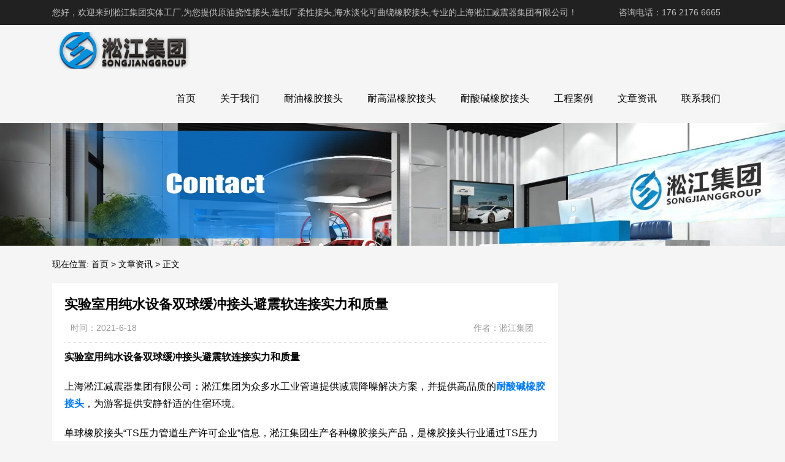

--- FILE ---
content_type: text/html; charset=UTF-8
request_url: http://www.songjiangrjt.com/465.html
body_size: 4992
content:
<!DOCTYPE html>
<html>
<head>
<link rel="icon" href="http://www.songjiangrjt.com/wp-content/uploads/2021/05/favicon.ico" type="image/x-icon" />
<link rel="shortcut icon" href="http://www.songjiangrjt.com/wp-content/uploads/2021/05/favicon.ico" type="image/x-icon" />
<meta charset="UTF-8">
<meta name="viewport" content="width=device-width, initial-scale=1">
<meta http-equiv="Cache-Control" content="no-transform" /> 
<meta http-equiv="Cache-Control" content="no-siteapp" />
<meta name="applicable-device" content="pc,mobile">
<meta http-equiv="X-UA-Compatible" content="IE=edge">
<meta name="format-detection" content="telephone=no">
<title>实验室用纯水设备双球缓冲接头避震软连接实力和质量 - 上海淞江减震器集团有限公司</title>
<meta name="description" content="" />
<meta name="keywords" content="" />
<meta name='robots' content='max-image-preview:large' />
<link rel='dns-prefetch' href='//www.songjiangrjt.com' />
<link rel='dns-prefetch' href='//s.w.org' />
<link rel='stylesheet' id='wp-block-library-css'  href='http://www.songjiangrjt.com/wp-includes/css/dist/block-library/style.min.css?ver=5.8.12' type='text/css' media='all' />
<link rel='stylesheet' id='gudengbao-css'  href='http://www.songjiangrjt.com/wp-content/themes/xsding.2021.8.2/css/gudengbao.css?ver=5.8.12' type='text/css' media='all' />
<link rel='stylesheet' id='bootstrap-css'  href='http://www.songjiangrjt.com/wp-content/themes/xsding.2021.8.2/css/bootstrap.css?ver=5.8.12' type='text/css' media='all' />
<link rel='stylesheet' id='layout-css'  href='http://www.songjiangrjt.com/wp-content/themes/xsding.2021.8.2/css/layout.css?ver=5.8.12' type='text/css' media='all' />
<link rel='stylesheet' id='jquery.fancybox-css'  href='http://www.songjiangrjt.com/wp-content/themes/xsding.2021.8.2/css/jquery.fancybox.css?ver=5.8.12' type='text/css' media='all' />
<link rel='stylesheet' id='owl.carousel-css'  href='http://www.songjiangrjt.com/wp-content/themes/xsding.2021.8.2/css/owl.carousel.css?ver=5.8.12' type='text/css' media='all' />
<link rel='stylesheet' id='owl.theme.default-css'  href='http://www.songjiangrjt.com/wp-content/themes/xsding.2021.8.2/css/owl.theme.default.css?ver=5.8.12' type='text/css' media='all' />
<link rel='stylesheet' id='font-awesome-css'  href='http://www.songjiangrjt.com/wp-content/themes/xsding.2021.8.2/css/font-awesome.min.css?ver=5.8.12' type='text/css' media='all' />
<link rel='stylesheet' id='slicknav-css'  href='http://www.songjiangrjt.com/wp-content/themes/xsding.2021.8.2/css/slicknav.min.css?ver=5.8.12' type='text/css' media='all' />
<link rel='stylesheet' id='xs-style-css'  href='http://www.songjiangrjt.com/wp-content/themes/xsding.2021.8.2/style.css?ver=5.8.12' type='text/css' media='all' />
<link rel='stylesheet' id='responsive-css'  href='http://www.songjiangrjt.com/wp-content/themes/xsding.2021.8.2/css/responsive.css?ver=5.8.12' type='text/css' media='all' />
<script type='text/javascript' src='http://www.songjiangrjt.com/wp-includes/js/jquery/jquery.min.js?ver=3.6.0' id='jquery-core-js'></script>
<script type='text/javascript' src='http://www.songjiangrjt.com/wp-includes/js/jquery/jquery-migrate.min.js?ver=3.3.2' id='jquery-migrate-js'></script>
<link rel="https://api.w.org/" href="http://www.songjiangrjt.com/wp-json/" /><link rel="alternate" type="application/json" href="http://www.songjiangrjt.com/wp-json/wp/v2/posts/465" /><link rel="canonical" href="http://www.songjiangrjt.com/465.html" />
<link rel="alternate" type="application/json+oembed" href="http://www.songjiangrjt.com/wp-json/oembed/1.0/embed?url=http%3A%2F%2Fwww.songjiangrjt.com%2F465.html" />
<link rel="alternate" type="text/xml+oembed" href="http://www.songjiangrjt.com/wp-json/oembed/1.0/embed?url=http%3A%2F%2Fwww.songjiangrjt.com%2F465.html&#038;format=xml" />
<style> 
.owl-theme .owl-dots .owl-dot.active span, .owl-theme .owl-dots .owl-dot:hover span {
    background: #1e73be !important;
}
a:hover{
	color:#1e73be !important;
}
.header-menu>ul>li:hover>a{
	background-color:#1e73be !important;
}
.sf-menu ul li:hover {
	background-color:#1e73be !important;
}
.sidebar h3.widget-title{
	background-color: #1e73be !important;
}
.navigation .current {
    background: #1e73be !important;
    border: 1px solid #1e73be !important;
}
.rtbar li a:hover {
    background-color:#1e73be !important;
}
</style>
<script>
    var _hmt = _hmt || [];
    (function() {
      var hm = document.createElement("script");
      hm.src = "https://hm.baidu.com/hm.js?d3106bf64719fcfe219fa3bb5c501341";
      var s = document.getElementsByTagName("script")[0]; 
      s.parentNode.insertBefore(hm, s);
    })();
    </script>
</head>
<body class="post-template-default single single-post postid-465 single-format-standard">
<header id="header">
<div class="top-header pt-10 pb-10 d-none d-md-block clearfix">
<div class="container">
<div class="float-left">您好，欢迎来到淞江集团实体工厂,为您提供原油挠性接头,造纸厂柔性接头,海水淡化可曲绕橡胶接头,专业的上海淞江减震器集团有限公司！</div>
<div class="float-right phone">咨询电话：176 2176 6665</div>
</div>
</div>
<div class="btm-header clearfix">
<div class="container">
<div class="header-logo float-left">
<a title="上海淞江减震器集团有限公司" href="http://www.songjiangrjt.com">
<img src="http://www.songjiangrjt.com/wp-content/uploads/2018/05/logo.png" alt="上海淞江减震器集团有限公司"/>
</a>
</div>
<div class="header-menu float-right">
<ul id="menu-1" class="header-menu-con sf-menu"><li id="menu-item-19" class="menu-item menu-item-type-post_type menu-item-object-page menu-item-home menu-item-19"><a href="http://www.songjiangrjt.com/">首页</a></li>
<li id="menu-item-24" class="menu-item menu-item-type-post_type menu-item-object-page menu-item-24"><a href="http://www.songjiangrjt.com/about">关于我们</a></li>
<li id="menu-item-22" class="menu-item menu-item-type-custom menu-item-object-custom menu-item-22"><a href="http://www.songjiangrjt.com/products/naiyou/">耐油橡胶接头</a></li>
<li id="menu-item-21" class="menu-item menu-item-type-custom menu-item-object-custom menu-item-21"><a href="http://www.songjiangrjt.com/products/naigaowen/">耐高温橡胶接头</a></li>
<li id="menu-item-20" class="menu-item menu-item-type-custom menu-item-object-custom menu-item-20"><a href="http://www.songjiangrjt.com/products/naisuanjian/">耐酸碱橡胶接头</a></li>
<li id="menu-item-76" class="menu-item menu-item-type-custom menu-item-object-custom menu-item-76"><a href="http://www.songjiangrjt.com/products/anli/">工程案例</a></li>
<li id="menu-item-2428" class="menu-item menu-item-type-taxonomy menu-item-object-category current-post-ancestor current-menu-parent current-post-parent menu-item-2428"><a href="http://www.songjiangrjt.com/category/article">文章资讯</a></li>
<li id="menu-item-25" class="menu-item menu-item-type-post_type menu-item-object-page menu-item-25"><a href="http://www.songjiangrjt.com/contact">联系我们</a></li>
</ul></div>
<div id="slick-mobile-menu"></div>
</div>
</div>
</header><section id="slider" class="text-center">
<img src="http://www.songjiangrjt.com/wp-content/uploads/2023/05/2.jpg" alt="实验室用纯水设备双球缓冲接头避震软连接实力和质量" title="实验室用纯水设备双球缓冲接头避震软连接实力和质量">
</section>
<nav  class="crumbs"><div class="container"><div class="con">现在位置: <a itemprop="breadcrumb" href="http://www.songjiangrjt.com">首页</a> > <a itemprop="breadcrumb" href="http://www.songjiangrjt.com/category/article">文章资讯</a> > <span>正文</span></div></div></nav><main id="main">
<div class="container">
<div class="row">
<div class="col-md-9 col-xs-12">
<div class="content">
<article id="post-465" class="post-465 post type-post status-publish format-standard hentry category-article">
<div class="single-header">
<h1>实验室用纯水设备双球缓冲接头避震软连接实力和质量</h1>
<div class="single-meta">
<span class="time">时间：2021-6-18</span>
<span class="author float-right">作者：淞江集团</span>
</div>
</div>
<div class="entry-content">
<p><strong>实验室用纯水设备双球缓冲接头避震软连接实力和质量</strong></p>
<p>上海淞江减震器集团有限公司：淞江集团为众多水工业管道提供减震降噪解决方案，并提供高品质的<a target="_blank" href="http://www.songjiangrjt.com/" target="_blank" rel="noopener"><strong>耐酸碱橡胶接头</strong></a>，为游客提供安静舒适的住宿环境。</p>
<p>单球橡胶接头“TS压力管道生产许可企业”信息，淞江集团生产各种橡胶接头产品，是橡胶接头行业通过TS压力管道生产许可企业，也是橡胶接头行业标准化生产企业，欢迎实地考察。<br />
<img loading="lazy" class="alignnone size-full wp-image-454" src="http://www.songjiangrjt.com/wp-content/uploads/2021/06/ANSI-DN150-4.jpg" alt="实验室用纯水设备双球缓冲接头避震软连接实力和质量" title="实验室用纯水设备双球缓冲接头避震软连接实力和质量" alt="" width="600" height="400" srcset="http://www.songjiangrjt.com/wp-content/uploads/2021/06/ANSI-DN150-4.jpg 600w, http://www.songjiangrjt.com/wp-content/uploads/2021/06/ANSI-DN150-4-300x200.jpg 300w" sizes="(max-width: 600px) 100vw, 600px" /></p>
<p><img loading="lazy" class="alignnone size-full wp-image-455" src="http://www.songjiangrjt.com/wp-content/uploads/2021/06/KXT-PN25-150-2.jpg" alt="实验室用纯水设备双球缓冲接头避震软连接实力和质量" title="实验室用纯水设备双球缓冲接头避震软连接实力和质量" alt="" width="600" height="400" srcset="http://www.songjiangrjt.com/wp-content/uploads/2021/06/KXT-PN25-150-2.jpg 600w, http://www.songjiangrjt.com/wp-content/uploads/2021/06/KXT-PN25-150-2-300x200.jpg 300w" sizes="(max-width: 600px) 100vw, 600px" /></p>
<p><img loading="lazy" class="alignnone size-full wp-image-456" src="http://www.songjiangrjt.com/wp-content/uploads/2021/06/ANSI-DN150-2.jpg" alt="实验室用纯水设备双球缓冲接头避震软连接实力和质量" title="实验室用纯水设备双球缓冲接头避震软连接实力和质量" alt="" width="600" height="400" srcset="http://www.songjiangrjt.com/wp-content/uploads/2021/06/ANSI-DN150-2.jpg 600w, http://www.songjiangrjt.com/wp-content/uploads/2021/06/ANSI-DN150-2-300x200.jpg 300w" sizes="(max-width: 600px) 100vw, 600px" /></p>
<p><img loading="lazy" class="alignnone size-full wp-image-457" src="http://www.songjiangrjt.com/wp-content/uploads/2021/06/ANSI-DN150-3.jpg" alt="实验室用纯水设备双球缓冲接头避震软连接实力和质量" title="实验室用纯水设备双球缓冲接头避震软连接实力和质量" alt="" width="600" height="400" srcset="http://www.songjiangrjt.com/wp-content/uploads/2021/06/ANSI-DN150-3.jpg 600w, http://www.songjiangrjt.com/wp-content/uploads/2021/06/ANSI-DN150-3-300x200.jpg 300w" sizes="(max-width: 600px) 100vw, 600px" /><br />
实验室用纯水设备双球缓冲接头避震软连接实力和质量,橡胶软接头管道施工时，让其处于自然状态，不要人为的在安装时产品产生人为变形。当管道介质为耐酸碱、油、高温及其他特殊材料时应选用高于管道工作压力一个档位的接头。橡胶接头与管道法兰连接时，螺栓丝杆应伸向管道法兰一端，以防止螺纹将受压膨胀时的橡胶接头拱起部分撞伤或扎伤，每一端的螺栓对称地加压拧紧，使所有螺栓松紧一致。使其条件恶劣的环境，除增加平垫外，还应增加弹簧垫圈。以防螺母松动。<br />
<img loading="lazy" class="alignnone size-full wp-image-418" src="http://www.songjiangrjt.com/wp-content/uploads/2021/05/songjiangrjt.com_2021-05-21_07-45-17.jpg" alt="实验室用纯水设备双球缓冲接头避震软连接实力和质量" title="实验室用纯水设备双球缓冲接头避震软连接实力和质量" alt="" width="600" height="450" srcset="http://www.songjiangrjt.com/wp-content/uploads/2021/05/songjiangrjt.com_2021-05-21_07-45-17.jpg 600w, http://www.songjiangrjt.com/wp-content/uploads/2021/05/songjiangrjt.com_2021-05-21_07-45-17-300x225.jpg 300w" sizes="(max-width: 600px) 100vw, 600px" /><br />
【相关领域】液压站冷却塔为了解决冷却器中的温度问题, 技术解决方案是冷却器由冷却水罐和冷却管安装在油箱冷却。机油冷却器主要用于润滑油中循环和大型机械设备的环境中的高温或连续运行系统,也可用于其他条件下的润滑油冷却剂。实验室用纯水设备双球缓冲接头避震软连接实力和质量</p>
<p>【相关文章】<a target="_blank" href="http://www.songjiangrjt.com/463.html" target="_blank" rel="noopener">生活污水处理设备KKT橡胶软接制作方案</a></p>
 
</div>
</article>
<nav id="nav-single" class="clearfix">
<div class="nav-previous">上一篇: <a href="http://www.songjiangrjt.com/463.html" rel="prev">生活污水处理设备KKT橡胶软接制作方案</a></div>
<div class="nav-next">下一篇: <a href="http://www.songjiangrjt.com/476.html" rel="next">威立雅水处理DN100*50缓冲接头避震软连接主机系统</a></div>
</nav>
</div>
</div>
<div class="col-md-3 d-none d-md-block">
<div class="sidebar">
	 
</div>
</div>
</div>
</div>
</main>
<section id="footer" class="mt-30">
<div class="footer-top clearfix mb-20">
<div class="container">
<div class="footer-menu text-center">
<ul id="menu-2" class="footer-menu-con"><li class="menu-item menu-item-type-post_type menu-item-object-page menu-item-home menu-item-19"><a href="http://www.songjiangrjt.com/">首页</a></li>
<li class="menu-item menu-item-type-post_type menu-item-object-page menu-item-24"><a href="http://www.songjiangrjt.com/about">关于我们</a></li>
<li class="menu-item menu-item-type-custom menu-item-object-custom menu-item-22"><a href="http://www.songjiangrjt.com/products/naiyou/">耐油橡胶接头</a></li>
<li class="menu-item menu-item-type-custom menu-item-object-custom menu-item-21"><a href="http://www.songjiangrjt.com/products/naigaowen/">耐高温橡胶接头</a></li>
<li class="menu-item menu-item-type-custom menu-item-object-custom menu-item-20"><a href="http://www.songjiangrjt.com/products/naisuanjian/">耐酸碱橡胶接头</a></li>
<li class="menu-item menu-item-type-custom menu-item-object-custom menu-item-76"><a href="http://www.songjiangrjt.com/products/anli/">工程案例</a></li>
<li class="menu-item menu-item-type-taxonomy menu-item-object-category current-post-ancestor current-menu-parent current-post-parent menu-item-2428"><a href="http://www.songjiangrjt.com/category/article">文章资讯</a></li>
<li class="menu-item menu-item-type-post_type menu-item-object-page menu-item-25"><a href="http://www.songjiangrjt.com/contact">联系我们</a></li>
</ul></div>
</div>
</div>
<div class="footer-btm clearfix">
<div class="container">
<div class="float-left footer-info">
<p>所有内容未经授权禁止转载、摘编、复制或建立镜像，如有违反，追究法律责任。</p>
<p>Copyright © 2025 <a href="http://www.songjiangrjt.com">上海淞江减震器集团有限公司</a> 版权所有&nbsp;&nbsp;<a target="_blank" href="https://beian.miit.gov.cn" rel="nofollow">沪ICP备16019907号-1</a>
&nbsp;|&nbsp;&nbsp;<a href="http://www.songjiangrjt.com/sitemap.xml" target="_blank">网站地图</a>
&nbsp;</p>
</div>
<div class="social float-right d-none d-md-block">
<div class="weixin">
<img src="http://www.songjiangrjt.com/wp-content/uploads/2022/03/a9ad21aa138ed7da52e9397601f41a9.jpg" alt="上海淞江减震器集团有限公司微信咨询" title="上海淞江减震器集团有限公司微信扫一扫">
</div> 
<p>扫码微信咨询<br>关注淞江集团</p>
</div>
</div>
</div>
</section>
<script type='text/javascript' src='http://www.songjiangrjt.com/wp-content/themes/xsding.2021.8.2/js/bootstrap.js?ver=5.8.12' id='bootstrap-js'></script>
<script type='text/javascript' src='http://www.songjiangrjt.com/wp-content/themes/xsding.2021.8.2/js/superfish.js?ver=5.8.12' id='superfish-js'></script>
<script type='text/javascript' src='http://www.songjiangrjt.com/wp-content/themes/xsding.2021.8.2/js/jquery.slicknav.js?ver=5.8.12' id='slicknav-js'></script>
<script type='text/javascript' src='http://www.songjiangrjt.com/wp-content/themes/xsding.2021.8.2/js/modernizr.js?ver=5.8.12' id='modernizr-js'></script>
<script type='text/javascript' src='http://www.songjiangrjt.com/wp-content/themes/xsding.2021.8.2/js/html5.js?ver=5.8.12' id='html5-js'></script>
<script type='text/javascript' src='http://www.songjiangrjt.com/wp-content/themes/xsding.2021.8.2/js/owl.carousel.js?ver=5.8.12' id='carousel-js'></script>
<script type='text/javascript' src='http://www.songjiangrjt.com/wp-content/themes/xsding.2021.8.2/js/jquery.fancybox.js?ver=5.8.12' id='fancybox-js'></script>
<script type='text/javascript' src='http://www.songjiangrjt.com/wp-content/themes/xsding.2021.8.2/js/xs.js?ver=5.8.12' id='xs-js'></script>
<script type='text/javascript' src='http://www.songjiangrjt.com/wp-includes/js/wp-embed.min.js?ver=5.8.12' id='wp-embed-js'></script>
<div class="rtbar"> 
<ul> 
<li class="rtbar1" style="left: 0px;"> <a href="tel:176 2176 6665"  rel="nofollow"> <i class="fa fa-phone"></i>176 2176 6665</a> </li> 
<li class="rtbar2"> <a href="tencent://message/?uin=&amp;Menu=yes" rel="nofollow" ><i class="fa fa-qq"></i>QQ咨询</a> </li> 
<li class="rtbar3"> <a href="javascript:void(0)"><i class="fa fa-wechat"></i>客服微信</a>  
<div class="wbox"><img src="http://www.songjiangrjt.com/wp-content/uploads/2022/03/a9ad21aa138ed7da52e9397601f41a9.jpg"></div>
</li> 
<li class="rtbar4 gotop"> <a href="javascript:void(0)"> <i class="fa fa-chevron-up"></i></a></li> 
</ul> 
</div>
<div class="apply">
<a href="tel:176 2176 6665" title="拨打电话" rel="nofollow" class="bm-phone"> 
<i class="fa fa-phone" aria-hidden="true"></i>176 2176 6665</a>
<a href="sms:176 2176 6665" title="发送短信" rel="nofollow" class="bm-form"> 
<i class="fa fa-user-circle-o" aria-hidden="true"></i>发送短信</a>
</div>
<script>
(function(){
var bp = document.createElement('script');
var curProtocol = window.location.protocol.split(':')[0];
if (curProtocol === 'https'){
bp.src = 'https://zz.bdstatic.com/linksubmit/push.js';
}
else{
bp.src = 'http://push.zhanzhang.baidu.com/push.js';
}
var s = document.getElementsByTagName("script")[0];
s.parentNode.insertBefore(bp, s);
})();
</script>
</body>
</html>